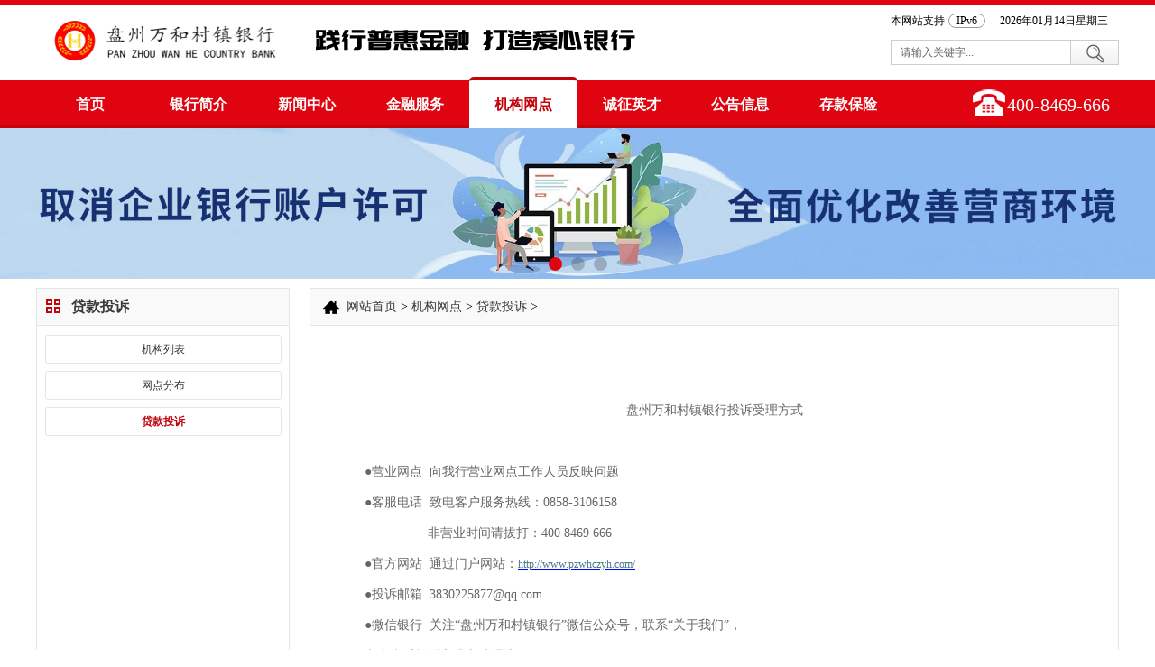

--- FILE ---
content_type: text/html
request_url: http://pzwhczyh.com/pzwh/list/list-suggestion.html
body_size: 2959
content:
<!DOCTYPE html>
<html lang="zh-cn">
<head>
    <meta charset="utf-8" />
    <title>投诉建议</title>
    <meta content="盘州万和村镇银行,盘州万和,盘州万和村镇银行有限责任公司,万和村镇银行,万和,存款,贷款" name="keywords" />
    <meta content="盘州万和村镇银行有限责任公司(以下简称“盘州万和村镇银行”)是经中国银行业监督管理委员会贵州监管局批准设立，由贵州银行作为主发起行，联合其他企业法人和自然人共同成立的新型区域性地方金融机构。20盘州万和村镇银行有限责任公司(以下简称“盘州万和村镇银行”)是经中国银行业监督管理委员会贵州监管局批准设立" name="description" />
    <meta http-equiv="X-UA-Compatible" content="IE=edge">
    <meta content="width=device-width, initial-scale=1" name="viewport" />
<link rel="stylesheet" href="/static/style/css/css.css">
<link rel="stylesheet" href="/static/style/css/color.css">

</head>
<body>
<!-- header -->
<div id="header">
	<div class="midWidth overflowHidden">
		<div class="logo left"><a href="/"></a></div>
		<div class="logoRight left"></div>
		<div class="right">
			<p class="dateNows"></p>
			<div class="search">
           		<input name="search-keyword" type="text" class="search-keyword" id="search-keyword" value="请输入关键字..." onfocus="if(this.value=='请输入关键字...')this.value=''" onblur="if(this.value=='')this.value='请输入关键字...'" />
           		<button type="submit" class="search-submit right" onclick="searchInBd('bank');"></button>
			</div>
		</div>
	</div>
</div>
<!-- nav导航 -->
<div id="nav">
	<div class="nav">
		<ul class="menuNav">
			<li id="dr_nav_0" class=""><a href="/" title="盘州万和村镇银行">首页</a></li>
            <!--调用共享栏目-->
            <!--第一层：调用pid=0表示顶级-->
                        <li class=""><a href="/pzwh/list/list-about.html" title="银行简介" >银行简介</a></li> 
                        <li class=""><a href="/pzwh/list/list-news.html" title="新闻中心" >新闻中心</a></li> 
                        <li class=""><a href="/pzwh/list/list-finance.html" title="金融服务" >金融服务</a></li> 
                        <li class="active"><a href="/pzwh/list/list-institution.html" title="机构网点" >机构网点</a></li> 
                        <li class=""><a href="/pzwh/list/list-advertises.html" title="诚征英才" >诚征英才</a></li> 
                        <li class=""><a href="/pzwh/list/list-notice.html" title="公告信息" >公告信息</a></li> 
                        <li class=""><a href="/pzwh/list/list-ckbx.html" title="存款保险" >存款保险</a></li> 
            		</ul>
		<div class="tel right"><img src="/static/style/images/tel.png" alt=""><i>400-8469-666</i></div>
		<ul class="navSon navSon1">
			            <li><a href="/pzwh/list/list-guide.html">银行概况</a></li>
                        <li><a href="/pzwh/list/list-culture.html">企业文化</a></li>
                        <li><a href="/pzwh/list/list-serviceTenet.html">服务宗旨</a></li>
                        <li><a href="/pzwh/list/list-structure.html">我行架构</a></li>
                        <li><a href="/pzwh/list/list-principle.html">主要股东</a></li>
            		</ul>
		<ul class="navSon navSon2">
			            <li><a href="/pzwh/list/list-trends.html">新闻动态</a></li>
                        <li><a href="/pzwh/list/list-knowledge.html">金融知识</a></li>
                        <li><a href="/pzwh/list/list-industry.html">行业相关</a></li>
            		</ul>
		<ul class="navSon navSon3">
			            <li><a href="/pzwh/list/list-deposit.html">存款业务</a></li>
                        <li><a href="/pzwh/list/list-loan.html">贷款业务</a></li>
                        <li><a href="/pzwh/list/list-bill.html">票据业务</a></li>
                        <li><a href="/pzwh/list/list-jrzsxc.html">金融知识宣传</a></li>
                        <li><a href="/pzwh/list/list-information.html">常用信息</a></li>
            		</ul>
		<ul class="navSon navSon4">
			            <li><a href="/pzwh/list/list-list.html">机构列表</a></li>
                        <li><a href="/pzwh/list/list-network.html">网点分布</a></li>
                        <li><a href="/pzwh/list/list-suggestion.html">贷款投诉</a></li>
            		</ul>
		<ul class="navSon navSon5">
			            <li><a href="/pzwh/list/list-concept.html">人才理念</a></li>
                        <li><a href="/pzwh/list/list-position.html">招聘职位</a></li>
            		</ul>
		<ul class="navSon navSon6">
			            <li><a href="/pzwh/list/list-announcement.html">公示公告</a></li>
            		</ul>
		<ul class="navSon navSon7">
			            <li><a href="/pzwh/list/list-ckbx1.html">存款保险</a></li>
            		</ul>
	</div>
</div>
<!-- banner 部分 -->
<div id="banner">
    <ul class="slide">
                <a href=""><img src="/uploadfile/202201/b200175068525b3.jpg" alt=""></a>
                <a href=""><img src="/uploadfile/202201/4e5dc88b7e4cd49.jpg" alt=""></a>
                <a href=""><img src="/uploadfile/202201/57a531dd353e07d.jpg" alt=""></a>
            </ul>
    <ul class="slideBtn"></ul>
</div>
<!-- 主体部分 -->
<div class="content midWidth">
		<div class="menu left">
		<div class="currentItem"><div><i></i><i></i><i></i><i></i></div>贷款投诉</div>
		<ul>
			 
			<li class=""><a href="/pzwh/list/list-list.html">机构列表</a> </li>
			 
			<li class=""><a href="/pzwh/list/list-network.html">网点分布</a> </li>
			 
			<li class="active"><a href="/pzwh/list/list-suggestion.html">贷款投诉</a> </li>
					</ul>	
		<div class="menuImg"></div>
	</div>
	

	<div class="bankContent right">
				<div class="position"><a href="/">网站首页</a> &gt; <a href="/pzwh/list/list-institution.html">机构网点</a> &gt; <a href="/pzwh/list/list-suggestion.html">贷款投诉</a> &gt; </div>		<div class="bankBody">
			<div class="bankTitle"></div>
			<div class="bankArticle">
			<p><br></p><p style="text-align: center;"><span style=";font-family:等线;font-size:14px"><span style="font-family:等线">盘州万和村镇银行投诉受理方式</span></span></p><p><span style=";font-family:等线;font-size:14px"><span style="font-family:等线"><br></span></span></p><p><span style=";font-family:等线;font-size:14px"><span style="font-family:等线">●营业网点</span> &nbsp;向我行营业网点工作人员反映问题</span></p><p><span style=";font-family:等线;font-size:14px"><span style="font-family:等线"><span style=";font-family:等线;font-size:14px"><span style="font-family:等线">●</span></span>客服电话 &nbsp;致电客户服务热线：0858-3106158</span></span></p><p style="text-indent:70px"><span style=";font-family:等线;font-size:14px"><span style="font-family:等线">非营业时间请拔打：</span>400 8469 666</span></p><p><span style=";font-family:等线;font-size:14px"><span style="font-family:等线"><span style=";font-family:等线;font-size:14px"><span style="font-family:等线">●</span></span>官方网站</span></span><span style=";font-family:等线;font-size:14px">&nbsp;</span><span style=";font-family:等线;font-size:14px">&nbsp;</span><span style=";font-family:等线;font-size:14px"><span style="font-family:等线">通过门户网站：</span></span><a><span style="text-decoration:underline;"><span style=";font-family:等线;color:rgb(70,120,134);text-underline:single">http://www.pzwhczyh.com/</span></span></a></p><p><span style=";font-family:等线;font-size:14px"><span style="font-family:等线"><span style=";font-family:等线;font-size:14px"><span style="font-family:等线">●</span></span>投诉邮箱</span> &nbsp;3830225877@qq.com</span></p><p><span style=";font-family:等线;font-size:14px"><span style="font-family:等线"><span style=";font-family:等线;font-size:14px"><span style="font-family:等线">●</span></span>微信银行</span></span><span style=";font-family:等线;font-size:14px">&nbsp;</span><span style=";font-family:等线;font-size:14px">&nbsp;</span><span style=";font-family:等线;font-size:14px"><span style="font-family:等线">关注</span>“</span><span style=";font-family:等线;font-size:14px"><span style="font-family:等线">盘州万和村镇银行</span></span><span style=";font-family:等线;font-size:14px">”微信公众号，联系</span><span style=";font-family:等线;font-size:14px"><span style="font-family:等线">“关于我们”，</span></span></p><p><span style=";font-family:等线;font-size:14px"><span style="font-family:等线">点击查看投诉方式和处理流程。</span></span></p><p><span style=";font-family:等线;font-size:14px"><span style="font-family:等线"><br></span></span></p><p style="text-align: center;"><span style=";font-family:等线;font-size:14px"><span style="font-family:等线"><img src="/uploadfile/ueditor/image/202406/1717662032ba1e47.jpg" title="金融消费者投诉处理流程(1)" alt="金融消费者投诉处理流程(1)" style="width: 562px; height: 810px;" width="562" height="810"></span></span></p>			</div>
		</div>
	</div>
	<div class="clearFix"></div>
</div>

<!-- footer -->
<div id="footer">
	<div class="midWidth foot">
		<p style="text-align: center; display: none;">
	<a href="https://xyt.xinchacha.com/getpcInfo?sn=1374905943640596480&amp;certType=8" target="_blank"><img src="/static/style/images/icon8.png"></a>&nbsp;&nbsp;&nbsp;&nbsp;<a href="https://xyt.xinchacha.com/pcinfo?sn=1374905943640596480&amp;certType=6" target="_blank"><img src="/style/images/icon3.png"></a></p>
<p style="text-align: center;">
	存款咨询：0858-3106128&nbsp;&nbsp;&nbsp;&nbsp;贷款咨询：0858-3106137</p>
<p style="text-align: center;">
	<a href="http://www.beian.gov.cn/portal/registerSystemInfo?recordcode=52022202000052" target="_blank"><img src="/static/style/images/beian.png">贵公网安备 52022202000052号</a>&nbsp;&nbsp;&nbsp;&nbsp;<a href="http://beian.miit.gov.cn/" target="_blank">黔ICP备19005872号-2</a></p>
<p style="text-align: center;">
	Copyright@2019 Powered by 盘州万和村镇银行&nbsp;&nbsp;&nbsp;&nbsp;地址：盘州市胜境大道盘州万和村镇银行</p>

	</div>
</div>
<script src="/static/style/js/jquery.min.js"></script>
<script src="/static/style/js/global.js"></script>
<script src="/static/style/js/dateNow.js"></script></body>
</html>

--- FILE ---
content_type: text/css
request_url: http://pzwhczyh.com/static/style/css/css.css
body_size: 3634
content:
@charset "utf-8";
/* CSS Document */
/*body{font-family:"Microsoft Yahei";padding:0px;margin: 0;border:0; background: url(../images/bg.gif) repeat;;font-size:12px;text-align:justify;}*/
body{font-family:"Microsoft Yahei";padding:0px;margin: 0;border:0; background: #fff;;font-size:12px;}
html,ul,ol,li,input,dl,dt,dd,form,h1,h2,h3,h4,h5,h6,p,img{margin:0px;padding:0px;border:0;}
img{vertical-align: middle;border:none;}
ul,li,dt{list-style-type:none;}
a{color:inherit;text-decoration:none;}
.left{float: left;}
.right{float: right;}
.overflowHidden{overflow: hidden;}
.midWidth{width: 1200px;margin:0 auto;}
.mgt20{margin-top: 20px;}
.mgt30{margin-top: 30px;}
.clearFix{clear:both;}

/*头部样式*/
#header{width: 100%;height:80px;min-width: 1200px;}
.logo{background: url(../images/logo1.png) no-repeat;width: 262px;height: 60px;margin:9px 0 12px 6px;}
.logo a{display: block;width: 100%;height:100%;}
.logoRight{width: 415px;height: 30px;background: url(../images/top.png) no-repeat;margin: 25px 0 0 30px;}
.search-keyword{width: 198px;height: 26px;line-height: 26px;color:#666;font-size: 12px;text-indent: 10px;border:1px solid #c8d0d7;margin-top: 12px;}
.search-submit{width: 53px;height: 28px;color:#666;border: 1px solid #c8d0d7;border-left: none;background: url(../images/icons.gif) no-repeat -127px -58px;margin-top: 12px;display: block;cursor: pointer;}
.dateNow{margin-top:10px;}
.dateNows{margin-top:10px;}
.dateNows span{border:1px solid #999;padding:0 8px; margin-right:16px;margin-left:4px;border-radius:10px;}

/*nav 导航*/
#nav{min-width:1200px;width:100%;height: 50px;border-top:4px solid #fff;}
.nav{width:1200px;margin:0 auto;position: relative;}
.nav a{display: block;}
.menuNav{height:58px;position: absolute;top:-4px;}
.menuNav li{float: left;width:120px;color:#fff;font-size: 16px;font-weight: bold;text-align: center;height:58px;line-height: 62px;}
.menuNav li.active{background: #fff;height: 54px;line-height: 54px;border-radius: 5px 5px 0 0;}
.navSon{position: absolute;top:53.5px;width:120px;padding: 6px 0;display: none;z-index: 11;}
.navSon li{font-size: 16px;height:36px;line-height: 36px;text-align: center;color:#fff;padding: 0 10px;}
.navSon li:hover{background: #f7ab00;}
.tel{margin-right: 10px;height: 50px;line-height: 54px;}
.tel img{vertical-align: top;margin-top:5px;}
.tel i{color:#fff;font-size: 20px;font-style:normal;}

/*banner*/
#banner{min-width:1200px;height:250px;margin:-1px auto 0;overflow: hidden;position: relative;}
.slide{position: absolute;top:0;}
.slide img{width:100%;float: left;}
.slideBtn{position: absolute;bottom: 0;width:100%;text-align: center;z-index: 10;}
.slideBtn li{display: inline-block;width:15px;height:15px;margin:5px;background: #000;opacity: .2;filter:Alpha(opacity=20);border-radius: 50%;cursor: pointer;}
.slideBtn li:hover,.slideBtn li.on{opacity: 1;filter:Alpha(opacity=100);}

/*footer*/
#footer{width: 100%;min-width: 1200px;padding-bottom: 10px;}
.foot p{margin-top: 10px;color:#666;}
.foot a{color:#f00;}
.foot p img{vertical-align:text-bottom;}
#content{margin-top:10px;}
.cont-left{width: 855px;}
.cont-right{width: 315px;margin-right: 10px;}

/* 活动 */
.huodong{position: fixed;z-index:20;width:600px;height: 399px;background: url(../images/hd.jpg);top: 50%;left: 50%;margin:-200px 0 0 -300px;border-radius: 10px;display: none;}
.huodong a{display: block;width:100%;height:100%;}
.hdClose{position: absolute;right: -10px;top:-10px;width: 32px;height: 32px;background:url(../images/hdClose.png);cursor: pointer;}

/*首页*/
/*网上银行入口*/
.box{width: 313px;box-shadow: 3px 3px 3px #E5E5E5;background: #fff;border: 1px solid #E5E5E5;padding-bottom: 15px;margin-bottom: 15px;}
.boxTitle{margin-bottom:10px;height:15px;line-height:15px;border-bottom:1px solid #E5E5E5;padding:13px 0 13px 11px;}
.boxTitle h3{font-size:16px;padding-left:10px;color:#666;}
.boxTitle h3 span{font-weight:normal;color:#9e9f9b;}
.entrance a{display: block;width: 200px;height:37px;line-height:37px;margin:15px auto 0;color:#fff;border-radius: 5px;font:bold 14px/37px "\5FAE\8F6F\96C5\9ED1";padding:0 20px 0 50px;background-repeat:no-repeat;background-image:url(../images/loginIcon.png);} 
.entrance a:hover{padding-left:110px;width:140px;}
.entrance a.icon0{background-position:5px -1px;}
.entrance a.icon1{background-position:5px -42px;}
.entrance a.icon0:hover{background-position:65px -1px;}
.entrance a.icon1:hover{background-position:65px -42px;}
.entrance a i{float:right;width:0;height:0;border-left:6px solid #fff;border-top:5px solid transparent;border-bottom:5px solid transparent;margin-top:14px;}
.entrance a:hover i{border-left:none;border-right:6px solid #fff;}
/*快捷服务*/
.quickService ul{overflow: hidden;}
.quickService li{width:50%;float: left;text-align: center;height:90px;font-size: 14px;cursor: pointer;}
.quickService li img{padding: 10px 0;}
.winOpen{position: fixed;border-radius: 4px;padding: 10px;background:#000;filter:alpha(opacity=60);background: #fafafa;border:1px solid #aaa;width:290px;height:350px;top:50%;z-index: 12;top:50%;left: 50%;margin:-210px 0 0 -165px;display:none;}
.winClose{font-size: 18px;width:29px;height:46px;line-height: 46px;cursor: pointer;position: absolute;right:4px;top: -1px;text-align: center;}
.winOpen h4{font-size: 16px;margin-bottom: 30px;}
.winOpen div{text-align: center;}
.winOpen img{width:200px;}
.winOpen p{font-size: 16px;margin-top: 30px;}
.winBG{position: fixed;right:0;bottom: 0;top:0;left: 0;background: rgba(0,0,0,.6);z-index: 11;display:none;}

/*视频*/
.video{padding:0;}
.video .boxTitle{margin:0;}
.video .IEShow{width:293px;height:142px;padding:20px 10px;font-size:14px;}
.video .IEShow p{text-indent:2em;line-height:20px;}
.video .IEShow a{color:#fff;display:block;margin:10px auto;text-align:center;width:200px;height:30px;line-height:30px;}

/*业务介绍*/
.businessIntro{ width:853px;border:1px solid #c8d0d7;box-shadow: 3px 3px 3px #E5E5E5;margin-bottom: 15px;}
.businessTitle{height:18px;line-height:18px;padding:16px 0 16px 11px;}
.businessTitle h3{font-size:16px;padding-left:10px;color:#666;height:20px;line-height:20px;}
.businessTitle h3 span{font-weight:normal;color:#9e9f9b;}
.businessIntro .hd{width: 853px;height: 40px;}
.businessIntro .hd ul{overflow: hidden;}
.businessIntro .hd ul li{border-bottom: 1px solid #c8d0d7;border-top: 1px solid #c8d0d7;width:284px;height: 39px;line-height: 39px;font-size: 14px;color:#555;text-align: center;float: left;cursor: pointer;border-right: 1px solid #c8d0d7;}
.businessIntro .hd ul li.lastChild{border-right: none;width:283px;}
.businessIntro .hd ul li.on{border-bottom: none;background: #fff;font-weight: bold;height: 40px;}
.businessIntro .bd .on{display:block;}
.businessCont{margin:32px 30px;display:none;height:140px;}
.businessCont ul{float: left;width: 480px;overflow: hidden;margin:30px 0 0 60px;}
.businessCont ul li{float: left;width: 226px;padding-left: 14px;background: url(../images/icons.gif) no-repeat -199px -208px;font-size: 12px;height: 28px;}
.businessCont ul li:hover{background: url(../images/icons.gif) no-repeat -199px -262px;}
.businessBtn{width: 90px;height: 24px;line-height:24px;float: right;margin:30px 10px 0 0;font-weight: bold;color:#727272;font-size: 13px;text-align: center;}
.businessBtn em{font-size: 16px;font-style: normal;}
.businessBtn:hover{color:#fff;border-radius: 20px;}

/*新闻中心*/
#news{width:480px;height: 243px;box-shadow: 3px 3px 3px #E5E5E5;border:1px solid #c8d0d7;}
.news_title{font:14px/28px "\5FAE\8F6F\96C5\9ED1";height:37px;line-height: 37px;}
.news_title ul{width: 80%;float: left;}
.news_title li{width: 120px;background: #fff;float: left;text-align: center;}
.news_title li a{display: block;}
.news_title li.on{font-weight: bold;}
.news_title li.on a{color:#fff;}
a.more{margin-right: 25px;color:#7c7c7c;font-weight: normal;}
a.more:hover{font-weight: bold;}
.news_content ul{display: none;padding: 10px 25px;}
.news_content ul.on{display: block;}
.news_content ul li{font:12px/23px "\5FAE\8F6F\96C5\9ED1";height:23px;position:relative;padding-left: 14px;}
.news_content ul li i{position:absolute;left:0;width:3px;height:3px;background:#565656;top:10px;}
.news_content a{color:#333;}
.news_content li span{color:#acacac;float: right;}
/*重要公告*/
#notes{width:352px;height:243px;overflow: hidden;box-shadow: 3px 3px 3px #E5E5E5;border:1px solid #c8d0d7;}
.notesTitle{width: 100%;height: 26px;background: #f9f9f9;border-bottom: 1px solid #c8d0d7;padding-top: 12px;}
.notesTitle h3{height: 15px;line-height: 15px;margin-left:20px;padding-left: 15px;color:#555;font-size: 14px;}
.notesTitle a{float: right;margin-right: 20px;}
.notesTitle a:hover{font-weight: bold;}
#demoa{margin: 10px 20px;}
#notes ul li{font:12px/25px "\5FAE\8F6F\96C5\9ED1";height:25px;position:relative;padding-left: 14px;overflow: hidden;white-space: nowrap;text-overflow: ellipsis;}
#notes ul li i{position:absolute;left:0;width:3px;height:3px;background:#565656;top:10px;}
#notes li a{color:#333;}

/*友情链接*/
.friendlyLink{width: 853px;height:96px;overflow: hidden;border:1px solid #c8d0d7;box-shadow:3px 3px 3px #E5E5E5;margin-top:15px;}
.friendlyLink h3{float:left;width:30px;text-align:center;height:86px;border-right:1px solid #c8d0d7;font-size:16px;padding:5px;color:#666;}
#demoda {background: #fff;overflow:hidden;width: 792px;height:auto;float:right;margin:12px 10px;}
#indemoda {float: left;width: 800%;}
#demoda1 {float: left;}
#demoda2 {float: left;}
#s_list li{width:176px;height:72px;float:left;margin-right: 19px;}

/*其他*/
.buttom{margin-top: 15px;box-shadow: 3px 3px 3px #E5E5E5;border:2px solid #E5E5E5;}

/*其他页面*/
.content{margin:10px auto 15px;}
/*左侧菜单*/
.menu{border:#E5E5E5 solid 1px;width: 279px;}
.currentItem{font-size: 16px;font-weight: bold;color:#3A3A3A;height: 40px;line-height: 40px;border-bottom:#E5E5E5 solid 1px;background:#f9f9f9;margin-bottom:10px;}
.currentItem div{float:left;width:18px;height:18px;margin:11px 10px 0;}
.currentItem div i{display:block;width:3px;height:3px;float:left;margin:0 2px 2px 0;}
.menu ul li{margin:0 auto 8px;width: 260px;text-align: center;line-height: 30px;height: 30px;color:#333;border-radius: 3px;border:1px solid #E5E5E5;}
.menu ul li.active{font-weight: bold;}
.menu ul li a{display: block;}
.menuImg{width:279px;height:279px;background:url(../images/bank.png);margin-top:30px;}

/*右侧内容*/
.bankContent{width: 895px;border:#E5E5E5 solid 1px;}
/*位置*/
.position{border-bottom:#E5E5E5 solid 1px;background:#f9f9f9 url(../images/home.png) no-repeat 14px center;margin-bottom:10px;padding-left:40px;height:40px;line-height:40px;font-size:14px;}
.position a{color:#3a3a3a;}

/*项目内容*/
.bankBody{padding: 20px 60px;color:#666;}
.bankTitle{font-weight:bold;font-size: 16px;text-align: center;padding-bottom:8px;}
.bankArticle{color:#666;line-height: 24px;}
.bankArticle a{color:#00f;}
.bankArticle p{margin: 10px 0;line-height: 24px;color:#666;}

/*列表*/
.list li{background: url(../images/ico_04.gif) no-repeat 0 50%;padding-left: 14px;border-bottom: #ccc dashed 1px;height: 32px;line-height: 32px;color:#727272;}
.list li:hover{color:#f00;}
.list li span{float: right;}
.searchList{padding-bottom:30;}
/*分页列表*/
.pageList{text-align: center;margin-top: 15px;}
.pageList li{display: inline-block;padding: 5px 8px;border:#ccc solid 1px;margin:0 1px;background: #f0f0f0;}

/*企业业务*/
.itemCont h4{width: 800px;margin: 30px 0 20px;border-bottom: 1px solid #E5E5E5;}
.itemCont h4 a{display:block;width:204px;padding-left:60px;font-size:20px;height:64px;line-height:64px;color:#fff;background-repeat:no-repeat;background-position:190px center;border-radius:0 40px 40px 0;}
.itemCont1 h4 a{background-color:#ff8712;background-image:url(/style/images/loan.png)}
.itemCont2 h4 a{background-color:#e2661d;background-image:url(/style/images/deposit.png)}
.itemCont3 h4 a{background-color:#7399bb;background-image:url(/style/images/bill.png)}
.itemCont4 h4 a{background-color:#82c2f9;background-image:url(/style/images/intermediaryBusiness.png)}
.itemCont ul{overflow: hidden;margin: -1px 20px 0;}
.itemCont ul li{float: left;width: 245px;margin-bottom: 10px;text-align: center;color:#6e6e6e;font-size: 16px;}

/*地图*/
.mapTitle{font-size: 18px;margin-bottom: 10px;font-weight:bold;}

/*自定义标签*/
textindent{
	display: block;
	text-indent: 2em;
}

--- FILE ---
content_type: text/css
request_url: http://pzwhczyh.com/static/style/css/color.css
body_size: 758
content:
@charset "utf-8";
/*head*/
#header{border-top:5px solid #df040f;}
/*nav导航*/
#nav{background: #df040f;border-bottom:4px solid #c3040d;}
.menuNav li.active{border-top: 4px solid #c3040d;color:#c3040d;}
.navSon{background: #df040f;}
/*banner*/
.slideBtn li:hover,.slideBtn li.on{background: #df040f;}
/*footer*/
.foot{border-top: 7px solid #df040f;}
.foot p a{color:#df040f}
/*网上银行入口*/
.boxTitle h3{border-left:3px solid #df040f;}
.entrance a{background-color:#df040f;}
.entrance a:hover{background-color:#c3040d;}
/*快捷服务*/
.quickService ul li i{border-left:6px solid #df040f;}
.quickService ul li:hover div{background: #df040f;border-color: #df040f;}
/*视频*/
.video .IEShow a{background:#df040f;}
/*业务介绍*/
.businessTitle h3{border-left:3px solid #df040f;}
.businessIntro .hd{background: #fcf4f4;}
.businessIntro .hd ul li.on{color:#c3040d;}
.businessBtn:hover{background: #df040f;}
/*新闻中心*/
.news_title{border-bottom: solid 2px #df040f;}
.news_title li a{color:#c3040d;}
.news_title li.on{background: #c3040d;}
a.more:hover{color:#df040f;}
/*重要公告*/
.notesTitle h3{border-left:3px solid #df040f}
/*左侧菜单*/
.currentItem div i{border:2px solid #c3040d;}
.menu ul li.active{color:#c3040d;}
.menu ul li:hover{background: #df040f;color:#fff;}
/*右侧内容标题*/
.bankTitle{color:#c3040d;}
/*分页列表*/
.pageList li:hover{border:#df040f solid 1px;background: #df040f;color:#fff;}
.pageList li.thisclass{border:#df040f solid 1px;background: #fff;color:#df040f;}
/*地图标题*/
.mapTitle{color:#c3040d;}

.news_content a:hover,#notes li a:hover,.quickService li:hover,.businessCont ul li:hover,.position a:hover,.itemCont ul li:hover{color:#c3040d;}
.news_content ul li:hover i,#notes ul li:hover i{background:#c3040d;}

--- FILE ---
content_type: application/javascript
request_url: http://pzwhczyh.com/static/style/js/global.js
body_size: 1615
content:
// 搜索框
function searchInBd(bank) {
	var searchKeyword = $.trim($("#search-keyword").val());
	if(searchKeyword == "" || searchKeyword == "请输入关键字..."){
		return;
	}else{
		if(bank == "bank"){
			window.open('http://www.baidu.com/baidu?word='+searchKeyword+'&tn=bds&cl=3&ct=2097152&si=www.pzwhczyh.com&s=on'); 
			$("#search-keyword").val('请输入关键字...');
			return;
		}
	}
}
$(function(){ 
    // nav导航
	var navIndex = 0;
	$(".menuNav").find("li").each(function(){
		if($(this).hasClass("active")){
			navIndex = $(this).index();
		}
	})
	if(navIndex == 0){
		$(".menuNav").find("li").eq(navIndex).addClass("active");
	}
	$(".menuNav").find("li").hover(function(){
		navIndex = $(this).index();
		var navWidth = $(this).width();
		var menuLeft = navIndex * navWidth;
		$(this).addClass("active").siblings().removeClass("active");
		$(".navSon").hide();
		$(".navSon" + navIndex).show().css("left",menuLeft);
	},function(){
		$(".navSon").hide();
	})
	$(".navSon").hover(function(){
		$(this).show();
	},function(){
		$(this).hide();
	})

	//banner
	bannerSlide("#banner",7000,true); 

	// 左右两侧高度调整
	var menuHeight = $(".menu").height();
	var bankContentHeight = $(".bankContent").height();
	if(menuHeight >= bankContentHeight){
		var bankBodyHeight = menuHeight - 91;
		$(".bankBody").height(bankBodyHeight);
	}else{
		var menuUlHeight = bankContentHeight - 360;
		$(".menu").find("ul").height(menuUlHeight);
	}

	//头部时间
	var oToday = new Date();
	var oYear = oToday.getFullYear();
	var oMonth = oToday.getMonth()+1;
	if(oMonth < 10){
		oMonth = '0' + oMonth;
	}
	var oDate = oToday.getDate();
	var oWeek = '星期' + '日一二三四五六'.charAt(oToday.getDay());
	var oDateNow = '本网站支持<span>IPv6</span>' + oYear + '年' + oMonth + '月' + oDate + '日' + oWeek;
	$(".dateNows").html(oDateNow);
});

//添加自定义标签
document.createElement("textindent");

// 轮播图函数
function bannerSlide(slideId,time,ifResize){
	//slideId:字符串，轮播图的id
	//time:轮播的时间
	//ifResize:如果为true值则随浏览器变化而变化
	var bannerW,	//轮播图宽度
		slideW,		//轮播图所有图片的宽度
		slideLeft,	//轮播图切换左移动位置
		slideIndex = 0,	//轮播图当前页
		slide = $(slideId).children(".slide").find("img"),	//轮播图图片
		oNum = slide.length,	//轮播图图片总张数
		oLi = "",	//轮播图按钮
    bannerW = $(slideId).width();	
    slideW = oNum * bannerW;
    $(slideId).find(".slide").width(slideW);
    slide.width(bannerW);
    
    //是否随浏览器变化而变化,即是否固定宽高度
    if(ifResize == true){
    	$(slideId).height(slide.height());
    	$(window).resize(function(){
	        bannerW = $(slideId).width();
	        slideW = oNum * bannerW;
	        $(slideId).find(".slide").width(slideW);
	        slide.width(bannerW);
	        $(slideId).height(slide.height());
	    })
    }
    
    for(var i=0;i<oNum;i++){
        oLi += "<li></li>";
    }
    $(slideId).find(".slideBtn").append(oLi);
    $(slideId).children(".slideBtn").find("li").eq(0).addClass("on");
    // 按钮切换
    $(slideId).children(".slideBtn").find("li").click(function(){
        slideIndex = $(this).index();
        slideLeft = slideIndex * bannerW;
        $(this).addClass("on").siblings().removeClass("on");
        $(slideId).find(".slide").animate({left:-slideLeft},"slow");
    })
    // 计时器，定时轮播
    var timer = setInterval(function () {
        slideIndex++;
        if(slideIndex > oNum - 1){
            slideIndex = 0;
        }
        slideLeft = slideIndex * bannerW;
        $(slideId).children(".slideBtn").find("li").eq(slideIndex).addClass("on").siblings().removeClass("on");
        $(slideId).find(".slide").animate({left:-slideLeft},"slow");
    },time);
}

--- FILE ---
content_type: application/javascript
request_url: http://pzwhczyh.com/static/style/js/dateNow.js
body_size: 1778
content:
$(function(){ 
	// 获取当前时间
    today = new Date();  
    var date;
    var centry;
    var dateNow;   
    centry="";
    var min = today.getMinutes() ;
    if(min<10){min="0"+min;}
    if  (today.getFullYear()<2000 )  centry = "19" ;
    date = centry + (today.getFullYear())  + "年" + (today.getMonth() + 1 ) + "月" + today.getDate() + "日  "  ; 
    var d = GetLunarDay(centry + (today.getFullYear()), today.getMonth() + 1, today.getDate());
    dateNow=date+"("+d+")"+getDayofWeek(today.getDay())+ "   "+today.getHours()+":"+min;
    $(".dateNow").html(dateNow);
});

// 获取农历时间
var CalendarData = new Array(100);
var madd = new Array(12);
var tgString = "甲乙丙丁戊己庚辛壬癸";
var dzString = "子丑寅卯辰巳午未申酉戌亥";
var numString = "一二三四五六七八九十";
var monString = "正二三四五六七八九十冬腊";
var weekString = "日一二三四五六";
var sx = "鼠牛虎兔龙蛇马羊猴鸡狗猪";
var dayOfWeek="";
var cYear, cMonth, cDay, TheDate;
CalendarData = new Array(0xA4B, 0x5164B, 0x6A5, 0x6D4, 0x415B5, 0x2B6, 0x957, 0x2092F, 0x497, 0x60C96, 0xD4A, 0xEA5, 0x50DA9, 0x5AD, 0x2B6, 0x3126E, 0x92E, 0x7192D, 0xC95, 0xD4A, 0x61B4A, 0xB55, 0x56A, 0x4155B, 0x25D, 0x92D, 0x2192B, 0xA95, 0x71695, 0x6CA, 0xB55, 0x50AB5, 0x4DA, 0xA5B, 0x30A57, 0x52B, 0x8152A, 0xE95, 0x6AA, 0x615AA, 0xAB5, 0x4B6, 0x414AE, 0xA57, 0x526, 0x31D26, 0xD95, 0x70B55, 0x56A, 0x96D, 0x5095D, 0x4AD, 0xA4D, 0x41A4D, 0xD25, 0x81AA5, 0xB54, 0xB6A, 0x612DA, 0x95B, 0x49B, 0x41497, 0xA4B, 0xA164B, 0x6A5, 0x6D4, 0x615B4, 0xAB6, 0x957, 0x5092F, 0x497, 0x64B, 0x30D4A, 0xEA5, 0x80D65, 0x5AC, 0xAB6, 0x5126D, 0x92E, 0xC96, 0x41A95, 0xD4A, 0xDA5, 0x20B55, 0x56A, 0x7155B, 0x25D, 0x92D, 0x5192B, 0xA95, 0xB4A, 0x416AA, 0xAD5, 0x90AB5, 0x4BA, 0xA5B, 0x60A57, 0x52B, 0xA93, 0x40E95);
madd[0] = 0;
madd[1] = 31;
madd[2] = 59;
madd[3] = 90;
madd[4] = 120;
madd[5] = 151;
madd[6] = 181;
madd[7] = 212;
madd[8] = 243;
madd[9] = 273;
madd[10] = 304;
madd[11] = 334;
function GetBit(m, n) {
    return (m >> n) & 1;
}
function e2c() {
    TheDate = (arguments.length != 3) ? new Date() : new Date(arguments[0], arguments[1], arguments[2]);
    var total, m, n, k;
    var isEnd = false;
    var tmp = TheDate.getYear();
    if (tmp < 1900) {
        tmp += 1900;
    }
    total = (tmp - 1921) * 365 + Math.floor((tmp - 1921) / 4) + madd[TheDate.getMonth()] + TheDate.getDate() - 38;
    if (TheDate.getYear() % 4 == 0 && TheDate.getMonth() > 1) {
        total++;
    }
    for (m = 0; ; m++) {
        k = (CalendarData[m] < 0xfff) ? 11 : 12;
        for (n = k; n >= 0; n--) {
            if (total <= 29 + GetBit(CalendarData[m], n)) {
                isEnd = true; break;
            }
            total = total - 29 - GetBit(CalendarData[m], n);
        }
        if (isEnd) break;
    }
    cYear = 1921 + m;
    cMonth = k - n + 1;
    cDay = total;
    if (k == 12) {
        if (cMonth == Math.floor(CalendarData[m] / 0x10000) + 1) {
            cMonth = 1 - cMonth;
        }
        if (cMonth > Math.floor(CalendarData[m] / 0x10000) + 1) {
            cMonth--;
        }
    }
}
function GetcDateString() {
    var tmp = "";
    tmp += sx.charAt((cYear - 4) % 12);
    tmp += "年 ";
    if (cMonth < 1) {
        tmp += "(闰)";
        tmp += monString.charAt(-cMonth - 1);
    } else {
        tmp += monString.charAt(cMonth - 1);
    }
    tmp += "月";
    tmp += (cDay < 11) ? "初" : ((cDay < 20) ? "十" : ((cDay < 30) ? "廿" : "三十"));
    if (cDay % 10 != 0 || cDay == 10) {
        tmp += numString.charAt((cDay - 1) % 10);
    }
    return tmp;
}
function GetLunarDay(solarYear, solarMonth, solarDay) {
    if (solarYear < 1921 || solarYear > 2020) {
        return "";
    } else {
        solarMonth = (parseInt(solarMonth) > 0) ? (solarMonth - 1) : 11;
        e2c(solarYear, solarMonth, solarDay);
        return GetcDateString();
    }
}
function getDayofWeek(numOfWeek) {
    switch (numOfWeek) {
    case 0:
        return "星期日";
    case 1:
        return "星期一";
        
    case 2:
        return "星期二";
       
    case 3:
        return "星期三";
       
    case 4:
        return "星期四";
        
    case 5:
        return "星期五";
       
    case 6:
        return "星期六";
       
    }
}